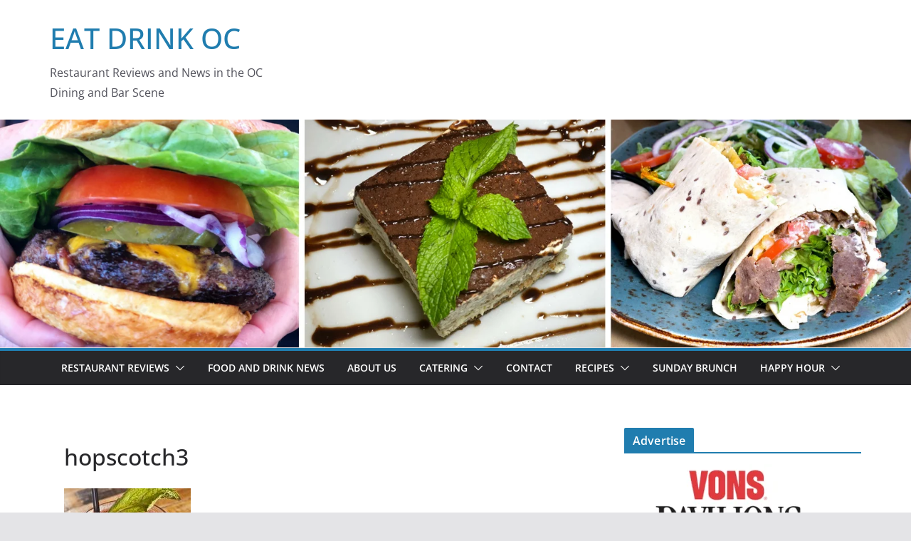

--- FILE ---
content_type: text/html; charset=UTF-8
request_url: https://www.eatdrinkoc.com/new-summer-cocktail-menu-at-hopscotch/hopscotch3/
body_size: 14462
content:
		<!doctype html>
		<html lang="en-US">
		
<head><script data-no-optimize="1">var litespeed_docref=sessionStorage.getItem("litespeed_docref");litespeed_docref&&(Object.defineProperty(document,"referrer",{get:function(){return litespeed_docref}}),sessionStorage.removeItem("litespeed_docref"));</script>

			<meta charset="UTF-8"/>
		<meta name="viewport" content="width=device-width, initial-scale=1">
		<link rel="profile" href="https://gmpg.org/xfn/11" />
		
	<meta name='robots' content='index, follow, max-image-preview:large, max-snippet:-1, max-video-preview:-1' />
	<style>img:is([sizes="auto" i], [sizes^="auto," i]) { contain-intrinsic-size: 3000px 1500px }</style>
	
	<!-- This site is optimized with the Yoast SEO plugin v25.9 - https://yoast.com/wordpress/plugins/seo/ -->
	<title>hopscotch3 - EAT DRINK OC</title>
	<link rel="canonical" href="https://www.eatdrinkoc.com/new-summer-cocktail-menu-at-hopscotch/hopscotch3/" />
	<meta property="og:locale" content="en_US" />
	<meta property="og:type" content="article" />
	<meta property="og:title" content="hopscotch3 - EAT DRINK OC" />
	<meta property="og:url" content="https://www.eatdrinkoc.com/new-summer-cocktail-menu-at-hopscotch/hopscotch3/" />
	<meta property="og:site_name" content="EAT DRINK OC" />
	<meta property="og:image" content="https://www.eatdrinkoc.com/new-summer-cocktail-menu-at-hopscotch/hopscotch3" />
	<meta property="og:image:width" content="178" />
	<meta property="og:image:height" content="178" />
	<meta property="og:image:type" content="image/png" />
	<script type="application/ld+json" class="yoast-schema-graph">{"@context":"https://schema.org","@graph":[{"@type":"WebPage","@id":"https://www.eatdrinkoc.com/new-summer-cocktail-menu-at-hopscotch/hopscotch3/","url":"https://www.eatdrinkoc.com/new-summer-cocktail-menu-at-hopscotch/hopscotch3/","name":"hopscotch3 - EAT DRINK OC","isPartOf":{"@id":"https://www.eatdrinkoc.com/#website"},"primaryImageOfPage":{"@id":"https://www.eatdrinkoc.com/new-summer-cocktail-menu-at-hopscotch/hopscotch3/#primaryimage"},"image":{"@id":"https://www.eatdrinkoc.com/new-summer-cocktail-menu-at-hopscotch/hopscotch3/#primaryimage"},"thumbnailUrl":"https://www.eatdrinkoc.com/wp-content/uploads/2013/06/hopscotch3.png","datePublished":"2013-06-17T21:08:08+00:00","breadcrumb":{"@id":"https://www.eatdrinkoc.com/new-summer-cocktail-menu-at-hopscotch/hopscotch3/#breadcrumb"},"inLanguage":"en-US","potentialAction":[{"@type":"ReadAction","target":["https://www.eatdrinkoc.com/new-summer-cocktail-menu-at-hopscotch/hopscotch3/"]}]},{"@type":"ImageObject","inLanguage":"en-US","@id":"https://www.eatdrinkoc.com/new-summer-cocktail-menu-at-hopscotch/hopscotch3/#primaryimage","url":"https://www.eatdrinkoc.com/wp-content/uploads/2013/06/hopscotch3.png","contentUrl":"https://www.eatdrinkoc.com/wp-content/uploads/2013/06/hopscotch3.png","width":178,"height":178},{"@type":"BreadcrumbList","@id":"https://www.eatdrinkoc.com/new-summer-cocktail-menu-at-hopscotch/hopscotch3/#breadcrumb","itemListElement":[{"@type":"ListItem","position":1,"name":"New Summer Cocktail Menu at Hopscotch","item":"https://www.eatdrinkoc.com/new-summer-cocktail-menu-at-hopscotch/"},{"@type":"ListItem","position":2,"name":"hopscotch3"}]},{"@type":"WebSite","@id":"https://www.eatdrinkoc.com/#website","url":"https://www.eatdrinkoc.com/","name":"EAT DRINK OC","description":"Restaurant Reviews and News in the OC Dining and Bar Scene","potentialAction":[{"@type":"SearchAction","target":{"@type":"EntryPoint","urlTemplate":"https://www.eatdrinkoc.com/?s={search_term_string}"},"query-input":{"@type":"PropertyValueSpecification","valueRequired":true,"valueName":"search_term_string"}}],"inLanguage":"en-US"}]}</script>
	<!-- / Yoast SEO plugin. -->


<link rel='dns-prefetch' href='//secure.gravatar.com' />
<link rel='dns-prefetch' href='//stats.wp.com' />
<link rel='dns-prefetch' href='//jetpack.wordpress.com' />
<link rel='dns-prefetch' href='//s0.wp.com' />
<link rel='dns-prefetch' href='//public-api.wordpress.com' />
<link rel='dns-prefetch' href='//0.gravatar.com' />
<link rel='dns-prefetch' href='//1.gravatar.com' />
<link rel='dns-prefetch' href='//2.gravatar.com' />
<link rel='dns-prefetch' href='//v0.wordpress.com' />
<link rel="alternate" type="application/rss+xml" title="EAT DRINK OC &raquo; Feed" href="https://www.eatdrinkoc.com/feed/" />
<link rel="alternate" type="application/rss+xml" title="EAT DRINK OC &raquo; Comments Feed" href="https://www.eatdrinkoc.com/comments/feed/" />
<link rel="alternate" type="application/rss+xml" title="EAT DRINK OC &raquo; hopscotch3 Comments Feed" href="https://www.eatdrinkoc.com/new-summer-cocktail-menu-at-hopscotch/hopscotch3/feed/" />
<script type="text/javascript">
/* <![CDATA[ */
window._wpemojiSettings = {"baseUrl":"https:\/\/s.w.org\/images\/core\/emoji\/16.0.1\/72x72\/","ext":".png","svgUrl":"https:\/\/s.w.org\/images\/core\/emoji\/16.0.1\/svg\/","svgExt":".svg","source":{"concatemoji":"https:\/\/www.eatdrinkoc.com\/wp-includes\/js\/wp-emoji-release.min.js?ver=6.8.3"}};
/*! This file is auto-generated */
!function(s,n){var o,i,e;function c(e){try{var t={supportTests:e,timestamp:(new Date).valueOf()};sessionStorage.setItem(o,JSON.stringify(t))}catch(e){}}function p(e,t,n){e.clearRect(0,0,e.canvas.width,e.canvas.height),e.fillText(t,0,0);var t=new Uint32Array(e.getImageData(0,0,e.canvas.width,e.canvas.height).data),a=(e.clearRect(0,0,e.canvas.width,e.canvas.height),e.fillText(n,0,0),new Uint32Array(e.getImageData(0,0,e.canvas.width,e.canvas.height).data));return t.every(function(e,t){return e===a[t]})}function u(e,t){e.clearRect(0,0,e.canvas.width,e.canvas.height),e.fillText(t,0,0);for(var n=e.getImageData(16,16,1,1),a=0;a<n.data.length;a++)if(0!==n.data[a])return!1;return!0}function f(e,t,n,a){switch(t){case"flag":return n(e,"\ud83c\udff3\ufe0f\u200d\u26a7\ufe0f","\ud83c\udff3\ufe0f\u200b\u26a7\ufe0f")?!1:!n(e,"\ud83c\udde8\ud83c\uddf6","\ud83c\udde8\u200b\ud83c\uddf6")&&!n(e,"\ud83c\udff4\udb40\udc67\udb40\udc62\udb40\udc65\udb40\udc6e\udb40\udc67\udb40\udc7f","\ud83c\udff4\u200b\udb40\udc67\u200b\udb40\udc62\u200b\udb40\udc65\u200b\udb40\udc6e\u200b\udb40\udc67\u200b\udb40\udc7f");case"emoji":return!a(e,"\ud83e\udedf")}return!1}function g(e,t,n,a){var r="undefined"!=typeof WorkerGlobalScope&&self instanceof WorkerGlobalScope?new OffscreenCanvas(300,150):s.createElement("canvas"),o=r.getContext("2d",{willReadFrequently:!0}),i=(o.textBaseline="top",o.font="600 32px Arial",{});return e.forEach(function(e){i[e]=t(o,e,n,a)}),i}function t(e){var t=s.createElement("script");t.src=e,t.defer=!0,s.head.appendChild(t)}"undefined"!=typeof Promise&&(o="wpEmojiSettingsSupports",i=["flag","emoji"],n.supports={everything:!0,everythingExceptFlag:!0},e=new Promise(function(e){s.addEventListener("DOMContentLoaded",e,{once:!0})}),new Promise(function(t){var n=function(){try{var e=JSON.parse(sessionStorage.getItem(o));if("object"==typeof e&&"number"==typeof e.timestamp&&(new Date).valueOf()<e.timestamp+604800&&"object"==typeof e.supportTests)return e.supportTests}catch(e){}return null}();if(!n){if("undefined"!=typeof Worker&&"undefined"!=typeof OffscreenCanvas&&"undefined"!=typeof URL&&URL.createObjectURL&&"undefined"!=typeof Blob)try{var e="postMessage("+g.toString()+"("+[JSON.stringify(i),f.toString(),p.toString(),u.toString()].join(",")+"));",a=new Blob([e],{type:"text/javascript"}),r=new Worker(URL.createObjectURL(a),{name:"wpTestEmojiSupports"});return void(r.onmessage=function(e){c(n=e.data),r.terminate(),t(n)})}catch(e){}c(n=g(i,f,p,u))}t(n)}).then(function(e){for(var t in e)n.supports[t]=e[t],n.supports.everything=n.supports.everything&&n.supports[t],"flag"!==t&&(n.supports.everythingExceptFlag=n.supports.everythingExceptFlag&&n.supports[t]);n.supports.everythingExceptFlag=n.supports.everythingExceptFlag&&!n.supports.flag,n.DOMReady=!1,n.readyCallback=function(){n.DOMReady=!0}}).then(function(){return e}).then(function(){var e;n.supports.everything||(n.readyCallback(),(e=n.source||{}).concatemoji?t(e.concatemoji):e.wpemoji&&e.twemoji&&(t(e.twemoji),t(e.wpemoji)))}))}((window,document),window._wpemojiSettings);
/* ]]> */
</script>

<style id='wp-emoji-styles-inline-css' type='text/css'>

	img.wp-smiley, img.emoji {
		display: inline !important;
		border: none !important;
		box-shadow: none !important;
		height: 1em !important;
		width: 1em !important;
		margin: 0 0.07em !important;
		vertical-align: -0.1em !important;
		background: none !important;
		padding: 0 !important;
	}
</style>
<style id='pdfemb-pdf-embedder-viewer-style-inline-css' type='text/css'>
.wp-block-pdfemb-pdf-embedder-viewer{max-width:none}

</style>
<link rel='stylesheet' id='mediaelement-css' href='https://www.eatdrinkoc.com/wp-includes/js/mediaelement/mediaelementplayer-legacy.min.css?ver=4.2.17' type='text/css' media='all' />
<link rel='stylesheet' id='wp-mediaelement-css' href='https://www.eatdrinkoc.com/wp-includes/js/mediaelement/wp-mediaelement.min.css?ver=6.8.3' type='text/css' media='all' />
<style id='jetpack-sharing-buttons-style-inline-css' type='text/css'>
.jetpack-sharing-buttons__services-list{display:flex;flex-direction:row;flex-wrap:wrap;gap:0;list-style-type:none;margin:5px;padding:0}.jetpack-sharing-buttons__services-list.has-small-icon-size{font-size:12px}.jetpack-sharing-buttons__services-list.has-normal-icon-size{font-size:16px}.jetpack-sharing-buttons__services-list.has-large-icon-size{font-size:24px}.jetpack-sharing-buttons__services-list.has-huge-icon-size{font-size:36px}@media print{.jetpack-sharing-buttons__services-list{display:none!important}}.editor-styles-wrapper .wp-block-jetpack-sharing-buttons{gap:0;padding-inline-start:0}ul.jetpack-sharing-buttons__services-list.has-background{padding:1.25em 2.375em}
</style>
<link rel='stylesheet' id='jpibfi-style-css' href='https://www.eatdrinkoc.com/wp-content/plugins/jquery-pin-it-button-for-images/css/client.css?ver=3.0.6' type='text/css' media='all' />
<link rel='stylesheet' id='socials-ignited-css' href='https://www.eatdrinkoc.com/wp-content/plugins/socials-ignited/includes/assets/css/style.min.css?ver=2.0.0' type='text/css' media='all' />
<link rel='stylesheet' id='colormag_style-css' href='https://www.eatdrinkoc.com/wp-content/themes/colormag/style.css?ver=1769817313' type='text/css' media='all' />
<style id='colormag_style-inline-css' type='text/css'>
@media screen and (min-width: 992px) {.cm-primary{width:70%;}}.cm-header .cm-menu-toggle svg,
			.cm-header .cm-menu-toggle svg{fill:#fff;}.cm-footer-bar-area .cm-footer-bar__2 a{color:#207daf;}@media screen and (min-width: 992px) {.cm-primary{width:70%;}}.cm-header .cm-menu-toggle svg,
			.cm-header .cm-menu-toggle svg{fill:#fff;}.cm-footer-bar-area .cm-footer-bar__2 a{color:#207daf;}:root{--top-grid-columns: 4;
			--main-grid-columns: 4;
			--bottom-grid-columns: 2;
			}.cm-footer-builder .cm-footer-bottom-row .cm-footer-col{flex-direction: column;}.cm-footer-builder .cm-footer-main-row .cm-footer-col{flex-direction: column;}.cm-footer-builder .cm-footer-top-row .cm-footer-col{flex-direction: column;} :root{--colormag-color-1: #eaf3fb;--colormag-color-2: #bfdcf3;--colormag-color-3: #94c4eb;--colormag-color-4: #6aace2;--colormag-color-5: #257bc1;--colormag-color-6: #1d6096;--colormag-color-7: #15446b;--colormag-color-8: #0c2941;--colormag-color-9: #040e16;}
</style>
<link rel='stylesheet' id='font-awesome-all-css' href='https://www.eatdrinkoc.com/wp-content/themes/colormag/inc/customizer/customind/assets/fontawesome/v6/css/all.min.css?ver=6.2.4' type='text/css' media='all' />
<link rel='stylesheet' id='font-awesome-4-css' href='https://www.eatdrinkoc.com/wp-content/themes/colormag/assets/library/font-awesome/css/v4-shims.min.css?ver=4.7.0' type='text/css' media='all' />
<link rel='stylesheet' id='colormag-font-awesome-6-css' href='https://www.eatdrinkoc.com/wp-content/themes/colormag/inc/customizer/customind/assets/fontawesome/v6/css/all.min.css?ver=6.2.4' type='text/css' media='all' />
<link rel='stylesheet' id='forget-about-shortcode-buttons-css' href='https://www.eatdrinkoc.com/wp-content/plugins/forget-about-shortcode-buttons/public/css/button-styles.css?ver=2.1.3' type='text/css' media='all' />
<link rel='stylesheet' id='sharedaddy-css' href='https://www.eatdrinkoc.com/wp-content/plugins/jetpack/modules/sharedaddy/sharing.css?ver=15.0' type='text/css' media='all' />
<link rel='stylesheet' id='social-logos-css' href='https://www.eatdrinkoc.com/wp-content/plugins/jetpack/_inc/social-logos/social-logos.min.css?ver=15.0' type='text/css' media='all' />
<script type="text/javascript" src="https://www.eatdrinkoc.com/wp-includes/js/jquery/jquery.min.js?ver=3.7.1" id="jquery-core-js"></script>
<script type="text/javascript" src="https://www.eatdrinkoc.com/wp-includes/js/jquery/jquery-migrate.min.js?ver=3.4.1" id="jquery-migrate-js"></script>
<!--[if lte IE 8]>
<script type="text/javascript" src="https://www.eatdrinkoc.com/wp-content/themes/colormag/assets/js/html5shiv.min.js?ver=4.0.20" id="html5-js"></script>
<![endif]-->
<link rel="https://api.w.org/" href="https://www.eatdrinkoc.com/wp-json/" /><link rel="alternate" title="JSON" type="application/json" href="https://www.eatdrinkoc.com/wp-json/wp/v2/media/687" /><link rel="EditURI" type="application/rsd+xml" title="RSD" href="https://www.eatdrinkoc.com/xmlrpc.php?rsd" />
<meta name="generator" content="WordPress 6.8.3" />
<link rel='shortlink' href='https://wp.me/a4hg87-b5' />
<link rel="alternate" title="oEmbed (JSON)" type="application/json+oembed" href="https://www.eatdrinkoc.com/wp-json/oembed/1.0/embed?url=https%3A%2F%2Fwww.eatdrinkoc.com%2Fnew-summer-cocktail-menu-at-hopscotch%2Fhopscotch3%2F" />
<link rel="alternate" title="oEmbed (XML)" type="text/xml+oembed" href="https://www.eatdrinkoc.com/wp-json/oembed/1.0/embed?url=https%3A%2F%2Fwww.eatdrinkoc.com%2Fnew-summer-cocktail-menu-at-hopscotch%2Fhopscotch3%2F&#038;format=xml" />
<!-- Start Alexa Certify Javascript -->
<script type="text/javascript">
_atrk_opts = { atrk_acct:"zlidj1a4ZP00qQ", domain:"familyreviewguide.com",dynamic: true};
(function() { var as = document.createElement('script'); as.type = 'text/javascript'; as.async = true; as.src = "https://d31qbv1cthcecs.cloudfront.net/atrk.js"; var s = document.getElementsByTagName('script')[0];s.parentNode.insertBefore(as, s); })();
</script>
<noscript><img src="https://d5nxst8fruw4z.cloudfront.net/atrk.gif?account=zlidj1a4ZP00qQ" style="display:none" height="1" width="1" alt="" /></noscript>
<!-- End Alexa Certify Javascript -->
<style type="text/css">
	a.pinit-button.custom span {
		}

	.pinit-hover {
		opacity: 0.5 !important;
		filter: alpha(opacity=50) !important;
	}
	a.pinit-button {
	border-bottom: 0 !important;
	box-shadow: none !important;
	margin-bottom: 0 !important;
}
a.pinit-button::after {
    display: none;
}</style>
			<style>img#wpstats{display:none}</style>
		<link rel="pingback" href="https://www.eatdrinkoc.com/xmlrpc.php"><style class='wp-fonts-local' type='text/css'>
@font-face{font-family:"DM Sans";font-style:normal;font-weight:100 900;font-display:fallback;src:url('https://fonts.gstatic.com/s/dmsans/v15/rP2Hp2ywxg089UriCZOIHTWEBlw.woff2') format('woff2');}
@font-face{font-family:"Public Sans";font-style:normal;font-weight:100 900;font-display:fallback;src:url('https://fonts.gstatic.com/s/publicsans/v15/ijwOs5juQtsyLLR5jN4cxBEoRDf44uE.woff2') format('woff2');}
@font-face{font-family:Roboto;font-style:normal;font-weight:100 900;font-display:fallback;src:url('https://fonts.gstatic.com/s/roboto/v30/KFOjCnqEu92Fr1Mu51TjASc6CsE.woff2') format('woff2');}
@font-face{font-family:"IBM Plex Serif";font-style:normal;font-weight:400;font-display:fallback;src:url('https://www.eatdrinkoc.com/wp-content/themes/colormag/assets/fonts/IBMPlexSerif-Regular.woff2') format('woff2');}
@font-face{font-family:"IBM Plex Serif";font-style:normal;font-weight:700;font-display:fallback;src:url('https://www.eatdrinkoc.com/wp-content/themes/colormag/assets/fonts/IBMPlexSerif-Bold.woff2') format('woff2');}
@font-face{font-family:"IBM Plex Serif";font-style:normal;font-weight:600;font-display:fallback;src:url('https://www.eatdrinkoc.com/wp-content/themes/colormag/assets/fonts/IBMPlexSerif-SemiBold.woff2') format('woff2');}
@font-face{font-family:Inter;font-style:normal;font-weight:400;font-display:fallback;src:url('https://www.eatdrinkoc.com/wp-content/themes/colormag/assets/fonts/Inter-Regular.woff2') format('woff2');}
</style>
<style type="text/css">
</style>
<style id="kirki-inline-styles"></style>
</head>

<body class="attachment wp-singular attachment-template-default single single-attachment postid-687 attachmentid-687 attachment-png wp-embed-responsive wp-theme-colormag cm-header-layout-1 adv-style-1  wide cm-started-content">




		<div id="page" class="hfeed site">
				<a class="skip-link screen-reader-text" href="#main">Skip to content</a>
		

			<header id="cm-masthead" class="cm-header cm-layout-1 cm-layout-1-style-1 cm-full-width">
		
		
				<div class="cm-main-header">
		
		
	<div id="cm-header-1" class="cm-header-1">
		<div class="cm-container">
			<div class="cm-row">

				<div class="cm-header-col-1">
										<div id="cm-site-branding" class="cm-site-branding">
							</div><!-- #cm-site-branding -->
	
	<div id="cm-site-info" class="">
								<h3 class="cm-site-title">
							<a href="https://www.eatdrinkoc.com/" title="EAT DRINK OC" rel="home">EAT DRINK OC</a>
						</h3>
						
											<p class="cm-site-description">
							Restaurant Reviews and News in the OC Dining and Bar Scene						</p><!-- .cm-site-description -->
											</div><!-- #cm-site-info -->
					</div><!-- .cm-header-col-1 -->

				<div class="cm-header-col-2">
								</div><!-- .cm-header-col-2 -->

		</div>
	</div>
</div>
		<div id="wp-custom-header" class="wp-custom-header"><div class="header-image-wrap"><img src="https://www.eatdrinkoc.com/wp-content/uploads/2018/08/2.png.webp" class="header-image" width="1600" height="400" alt="EAT DRINK OC"></div></div>
<div id="cm-header-2" class="cm-header-2">
	<nav id="cm-primary-nav" class="cm-primary-nav">
		<div class="cm-container">
			<div class="cm-row">
				
							
					<p class="cm-menu-toggle" aria-expanded="false">
						<svg class="cm-icon cm-icon--bars" xmlns="http://www.w3.org/2000/svg" viewBox="0 0 24 24"><path d="M21 19H3a1 1 0 0 1 0-2h18a1 1 0 0 1 0 2Zm0-6H3a1 1 0 0 1 0-2h18a1 1 0 0 1 0 2Zm0-6H3a1 1 0 0 1 0-2h18a1 1 0 0 1 0 2Z"></path></svg>						<svg class="cm-icon cm-icon--x-mark" xmlns="http://www.w3.org/2000/svg" viewBox="0 0 24 24"><path d="m13.4 12 8.3-8.3c.4-.4.4-1 0-1.4s-1-.4-1.4 0L12 10.6 3.7 2.3c-.4-.4-1-.4-1.4 0s-.4 1 0 1.4l8.3 8.3-8.3 8.3c-.4.4-.4 1 0 1.4.2.2.4.3.7.3s.5-.1.7-.3l8.3-8.3 8.3 8.3c.2.2.5.3.7.3s.5-.1.7-.3c.4-.4.4-1 0-1.4L13.4 12z"></path></svg>					</p>
					<div class="cm-menu-primary-container"><ul id="menu-delicacy-main-menu" class="menu"><li id="menu-item-6514" class="menu-item menu-item-type-taxonomy menu-item-object-category menu-item-has-children menu-item-6514"><a href="https://www.eatdrinkoc.com/category/restaurant-reviews/">Restaurant Reviews</a><span role="button" tabindex="0" class="cm-submenu-toggle" onkeypress=""><svg class="cm-icon" xmlns="http://www.w3.org/2000/svg" xml:space="preserve" viewBox="0 0 24 24"><path d="M12 17.5c-.3 0-.5-.1-.7-.3l-9-9c-.4-.4-.4-1 0-1.4s1-.4 1.4 0l8.3 8.3 8.3-8.3c.4-.4 1-.4 1.4 0s.4 1 0 1.4l-9 9c-.2.2-.4.3-.7.3z"/></svg></span>
<ul class="sub-menu">
	<li id="menu-item-3562" class="menu-item menu-item-type-taxonomy menu-item-object-category menu-item-3562"><a href="https://www.eatdrinkoc.com/category/restaurant-reviews/american/">American</a></li>
	<li id="menu-item-3563" class="menu-item menu-item-type-taxonomy menu-item-object-category menu-item-3563"><a href="https://www.eatdrinkoc.com/category/restaurant-reviews/asian/">Asian</a></li>
	<li id="menu-item-3775" class="menu-item menu-item-type-taxonomy menu-item-object-category menu-item-3775"><a href="https://www.eatdrinkoc.com/category/restaurant-reviews/bbq/">BBQ</a></li>
	<li id="menu-item-5510" class="menu-item menu-item-type-taxonomy menu-item-object-category menu-item-5510"><a href="https://www.eatdrinkoc.com/category/restaurant-reviews/chinese/">Chinese</a></li>
	<li id="menu-item-9451" class="menu-item menu-item-type-taxonomy menu-item-object-category menu-item-9451"><a href="https://www.eatdrinkoc.com/category/restaurant-reviews/deli/">Deli</a></li>
	<li id="menu-item-3564" class="menu-item menu-item-type-taxonomy menu-item-object-category menu-item-3564"><a href="https://www.eatdrinkoc.com/category/restaurant-reviews/donutsbagels/">Donuts/Bagels</a></li>
	<li id="menu-item-3565" class="menu-item menu-item-type-taxonomy menu-item-object-category menu-item-3565"><a href="https://www.eatdrinkoc.com/category/restaurant-reviews/fondue/">Fondue</a></li>
	<li id="menu-item-3566" class="menu-item menu-item-type-taxonomy menu-item-object-category menu-item-3566"><a href="https://www.eatdrinkoc.com/category/restaurant-reviews/greek/">Greek</a></li>
	<li id="menu-item-8291" class="menu-item menu-item-type-taxonomy menu-item-object-category menu-item-8291"><a href="https://www.eatdrinkoc.com/category/restaurant-reviews/hawaiian/">Hawaiian</a></li>
	<li id="menu-item-5599" class="menu-item menu-item-type-taxonomy menu-item-object-category menu-item-5599"><a href="https://www.eatdrinkoc.com/category/ice-cream-2/">Ice Cream</a></li>
	<li id="menu-item-5552" class="menu-item menu-item-type-taxonomy menu-item-object-category menu-item-5552"><a href="https://www.eatdrinkoc.com/category/restaurant-reviews/indian/">Indian</a></li>
	<li id="menu-item-3567" class="menu-item menu-item-type-taxonomy menu-item-object-category menu-item-3567"><a href="https://www.eatdrinkoc.com/category/restaurant-reviews/italian/">Italian</a></li>
	<li id="menu-item-6316" class="menu-item menu-item-type-taxonomy menu-item-object-category menu-item-6316"><a href="https://www.eatdrinkoc.com/category/restaurant-reviews/japanese/">Japanese</a></li>
	<li id="menu-item-4815" class="menu-item menu-item-type-taxonomy menu-item-object-category menu-item-4815"><a href="https://www.eatdrinkoc.com/category/restaurant-reviews/lounge/">Lounge</a></li>
	<li id="menu-item-3568" class="menu-item menu-item-type-taxonomy menu-item-object-category menu-item-3568"><a href="https://www.eatdrinkoc.com/category/restaurant-reviews/mediterranean/">Mediterranean</a></li>
	<li id="menu-item-3578" class="menu-item menu-item-type-taxonomy menu-item-object-category menu-item-3578"><a href="https://www.eatdrinkoc.com/category/restaurant-reviews/mexican/">Mexican</a></li>
	<li id="menu-item-6173" class="menu-item menu-item-type-taxonomy menu-item-object-category menu-item-6173"><a href="https://www.eatdrinkoc.com/category/restaurant-reviews/persian/">Persian</a></li>
	<li id="menu-item-3570" class="menu-item menu-item-type-taxonomy menu-item-object-category menu-item-3570"><a href="https://www.eatdrinkoc.com/category/restaurant-reviews/pizza-restaurant-reviews/">Pizza</a></li>
	<li id="menu-item-5626" class="menu-item menu-item-type-taxonomy menu-item-object-category menu-item-5626"><a href="https://www.eatdrinkoc.com/category/restaurant-reviews/salad-bars/">Salad Bars</a></li>
	<li id="menu-item-3574" class="menu-item menu-item-type-taxonomy menu-item-object-category menu-item-3574"><a href="https://www.eatdrinkoc.com/category/seafood/">Seafood</a></li>
	<li id="menu-item-3573" class="menu-item menu-item-type-taxonomy menu-item-object-category menu-item-3573"><a href="https://www.eatdrinkoc.com/category/sandwich-shops/">Sandwich Shops</a></li>
	<li id="menu-item-3571" class="menu-item menu-item-type-taxonomy menu-item-object-category menu-item-3571"><a href="https://www.eatdrinkoc.com/category/restaurant-reviews/steakhouse/">Steakhouse</a></li>
	<li id="menu-item-3572" class="menu-item menu-item-type-taxonomy menu-item-object-category menu-item-3572"><a href="https://www.eatdrinkoc.com/category/restaurant-reviews/sushi/">sushi</a></li>
	<li id="menu-item-5384" class="menu-item menu-item-type-taxonomy menu-item-object-category menu-item-5384"><a href="https://www.eatdrinkoc.com/category/restaurant-reviews/thai/">Thai</a></li>
	<li id="menu-item-3575" class="menu-item menu-item-type-taxonomy menu-item-object-category menu-item-3575"><a href="https://www.eatdrinkoc.com/category/theater/">Theater</a></li>
	<li id="menu-item-5299" class="menu-item menu-item-type-taxonomy menu-item-object-category menu-item-5299"><a href="https://www.eatdrinkoc.com/category/restaurant-reviews/vietnamese/">Vietnamese</a></li>
	<li id="menu-item-3577" class="menu-item menu-item-type-taxonomy menu-item-object-category menu-item-3577"><a href="https://www.eatdrinkoc.com/category/wine/">wine</a></li>
</ul>
</li>
<li id="menu-item-6515" class="menu-item menu-item-type-taxonomy menu-item-object-category menu-item-6515"><a href="https://www.eatdrinkoc.com/category/food-news/">Food and Drink News</a></li>
<li id="menu-item-3541" class="menu-item menu-item-type-post_type menu-item-object-page menu-item-3541"><a href="https://www.eatdrinkoc.com/about-us/">About Us</a></li>
<li id="menu-item-3542" class="menu-item menu-item-type-post_type menu-item-object-page menu-item-has-children menu-item-3542"><a href="https://www.eatdrinkoc.com/?page_id=2632">Catering</a><span role="button" tabindex="0" class="cm-submenu-toggle" onkeypress=""><svg class="cm-icon" xmlns="http://www.w3.org/2000/svg" xml:space="preserve" viewBox="0 0 24 24"><path d="M12 17.5c-.3 0-.5-.1-.7-.3l-9-9c-.4-.4-.4-1 0-1.4s1-.4 1.4 0l8.3 8.3 8.3-8.3c.4-.4 1-.4 1.4 0s.4 1 0 1.4l-9 9c-.2.2-.4.3-.7.3z"/></svg></span>
<ul class="sub-menu">
	<li id="menu-item-3553" class="menu-item menu-item-type-taxonomy menu-item-object-category menu-item-3553"><a href="https://www.eatdrinkoc.com/category/catering/beverage-dispensers/">Beverage Dispensers</a></li>
	<li id="menu-item-3554" class="menu-item menu-item-type-taxonomy menu-item-object-category menu-item-3554"><a href="https://www.eatdrinkoc.com/category/catering/mexican-food/">Mexican Food</a></li>
</ul>
</li>
<li id="menu-item-3543" class="menu-item menu-item-type-post_type menu-item-object-page menu-item-3543"><a href="https://www.eatdrinkoc.com/contact/">Contact</a></li>
<li id="menu-item-3545" class="menu-item menu-item-type-post_type menu-item-object-page menu-item-has-children menu-item-3545"><a href="https://www.eatdrinkoc.com/recipes/">Recipes</a><span role="button" tabindex="0" class="cm-submenu-toggle" onkeypress=""><svg class="cm-icon" xmlns="http://www.w3.org/2000/svg" xml:space="preserve" viewBox="0 0 24 24"><path d="M12 17.5c-.3 0-.5-.1-.7-.3l-9-9c-.4-.4-.4-1 0-1.4s1-.4 1.4 0l8.3 8.3 8.3-8.3c.4-.4 1-.4 1.4 0s.4 1 0 1.4l-9 9c-.2.2-.4.3-.7.3z"/></svg></span>
<ul class="sub-menu">
	<li id="menu-item-3558" class="menu-item menu-item-type-taxonomy menu-item-object-category menu-item-3558"><a href="https://www.eatdrinkoc.com/category/recipes/cocktails/">Cocktails</a></li>
	<li id="menu-item-3556" class="menu-item menu-item-type-taxonomy menu-item-object-category menu-item-3556"><a href="https://www.eatdrinkoc.com/category/recipes/appetizers/">Appetizers</a></li>
	<li id="menu-item-3557" class="menu-item menu-item-type-taxonomy menu-item-object-category menu-item-3557"><a href="https://www.eatdrinkoc.com/category/recipes/breakfast/">Breakfast</a></li>
	<li id="menu-item-3560" class="menu-item menu-item-type-taxonomy menu-item-object-category menu-item-3560"><a href="https://www.eatdrinkoc.com/category/recipes/lunch/">Lunch</a></li>
	<li id="menu-item-3559" class="menu-item menu-item-type-taxonomy menu-item-object-category menu-item-3559"><a href="https://www.eatdrinkoc.com/category/recipes/dinner/">Dinner</a></li>
	<li id="menu-item-4688" class="menu-item menu-item-type-taxonomy menu-item-object-category menu-item-4688"><a href="https://www.eatdrinkoc.com/category/recipes/dessert-recipes/">Dessert</a></li>
</ul>
</li>
<li id="menu-item-3579" class="menu-item menu-item-type-taxonomy menu-item-object-category menu-item-3579"><a href="https://www.eatdrinkoc.com/category/brunch/">Sunday Brunch</a></li>
<li id="menu-item-5805" class="menu-item menu-item-type-taxonomy menu-item-object-category menu-item-has-children menu-item-5805"><a href="https://www.eatdrinkoc.com/category/happy-hour/">Happy Hour</a><span role="button" tabindex="0" class="cm-submenu-toggle" onkeypress=""><svg class="cm-icon" xmlns="http://www.w3.org/2000/svg" xml:space="preserve" viewBox="0 0 24 24"><path d="M12 17.5c-.3 0-.5-.1-.7-.3l-9-9c-.4-.4-.4-1 0-1.4s1-.4 1.4 0l8.3 8.3 8.3-8.3c.4-.4 1-.4 1.4 0s.4 1 0 1.4l-9 9c-.2.2-.4.3-.7.3z"/></svg></span>
<ul class="sub-menu">
	<li id="menu-item-5807" class="menu-item menu-item-type-taxonomy menu-item-object-category menu-item-5807"><a href="https://www.eatdrinkoc.com/category/oc-listings/">OC Listings</a></li>
	<li id="menu-item-5808" class="menu-item menu-item-type-taxonomy menu-item-object-category menu-item-5808"><a href="https://www.eatdrinkoc.com/category/reviews/">Reviews</a></li>
</ul>
</li>
</ul></div>
			</div>
		</div>
	</nav>
</div>
			
				</div> <!-- /.cm-main-header -->
		
				</header><!-- #cm-masthead -->
		
		

	<div id="cm-content" class="cm-content">
		
		<div class="cm-container">
		
<div class="cm-row">
	
	<div id="cm-primary" class="cm-primary">
		<div class="cm-posts clearfix">

			
<article sdfdfds id="post-687" class="post-687 attachment type-attachment status-inherit hentry">
	
	
	<div class="cm-post-content">
			<header class="cm-entry-header">
				<h1 class="cm-entry-title">
			hopscotch3		</h1>
			</header>
<div class="cm-below-entry-meta "></div>
<div class="cm-entry-summary">
	<input class="jpibfi" type="hidden"><p class="attachment"><a href='https://www.eatdrinkoc.com/wp-content/uploads/2013/06/hopscotch3.png'><img decoding="async" width="178" height="178" src="https://www.eatdrinkoc.com/wp-content/uploads/2013/06/hopscotch3.png" class="attachment-medium size-medium" alt="" srcset="https://www.eatdrinkoc.com/wp-content/uploads/2013/06/hopscotch3.png 178w, https://www.eatdrinkoc.com/wp-content/uploads/2013/06/hopscotch3-150x150.png 150w, https://www.eatdrinkoc.com/wp-content/uploads/2013/06/hopscotch3-136x136.png 136w, https://www.eatdrinkoc.com/wp-content/uploads/2013/06/hopscotch3-100x100.png 100w" sizes="(max-width: 178px) 100vw, 178px" data-jpibfi-post-excerpt="" data-jpibfi-post-url="https://www.eatdrinkoc.com/new-summer-cocktail-menu-at-hopscotch/hopscotch3/" data-jpibfi-post-title="hopscotch3" data-jpibfi-src="https://www.eatdrinkoc.com/wp-content/uploads/2013/06/hopscotch3.png" ></a></p>
<div class="sharedaddy sd-sharing-enabled"><div class="robots-nocontent sd-block sd-social sd-social-icon-text sd-sharing"><h3 class="sd-title">Share this:</h3><div class="sd-content"><ul><li class="share-facebook"><a rel="nofollow noopener noreferrer"
				data-shared="sharing-facebook-687"
				class="share-facebook sd-button share-icon"
				href="https://www.eatdrinkoc.com/new-summer-cocktail-menu-at-hopscotch/hopscotch3/?share=facebook"
				target="_blank"
				aria-labelledby="sharing-facebook-687"
				>
				<span id="sharing-facebook-687" hidden>Click to share on Facebook (Opens in new window)</span>
				<span>Facebook</span>
			</a></li><li class="share-twitter"><a rel="nofollow noopener noreferrer"
				data-shared="sharing-twitter-687"
				class="share-twitter sd-button share-icon"
				href="https://www.eatdrinkoc.com/new-summer-cocktail-menu-at-hopscotch/hopscotch3/?share=twitter"
				target="_blank"
				aria-labelledby="sharing-twitter-687"
				>
				<span id="sharing-twitter-687" hidden>Click to share on X (Opens in new window)</span>
				<span>X</span>
			</a></li><li class="share-pinterest"><a rel="nofollow noopener noreferrer"
				data-shared="sharing-pinterest-687"
				class="share-pinterest sd-button share-icon"
				href="https://www.eatdrinkoc.com/new-summer-cocktail-menu-at-hopscotch/hopscotch3/?share=pinterest"
				target="_blank"
				aria-labelledby="sharing-pinterest-687"
				>
				<span id="sharing-pinterest-687" hidden>Click to share on Pinterest (Opens in new window)</span>
				<span>Pinterest</span>
			</a></li><li class="share-linkedin"><a rel="nofollow noopener noreferrer"
				data-shared="sharing-linkedin-687"
				class="share-linkedin sd-button share-icon"
				href="https://www.eatdrinkoc.com/new-summer-cocktail-menu-at-hopscotch/hopscotch3/?share=linkedin"
				target="_blank"
				aria-labelledby="sharing-linkedin-687"
				>
				<span id="sharing-linkedin-687" hidden>Click to share on LinkedIn (Opens in new window)</span>
				<span>LinkedIn</span>
			</a></li><li class="share-reddit"><a rel="nofollow noopener noreferrer"
				data-shared="sharing-reddit-687"
				class="share-reddit sd-button share-icon"
				href="https://www.eatdrinkoc.com/new-summer-cocktail-menu-at-hopscotch/hopscotch3/?share=reddit"
				target="_blank"
				aria-labelledby="sharing-reddit-687"
				>
				<span id="sharing-reddit-687" hidden>Click to share on Reddit (Opens in new window)</span>
				<span>Reddit</span>
			</a></li><li class="share-print"><a rel="nofollow noopener noreferrer"
				data-shared="sharing-print-687"
				class="share-print sd-button share-icon"
				href="https://www.eatdrinkoc.com/new-summer-cocktail-menu-at-hopscotch/hopscotch3/#print?share=print"
				target="_blank"
				aria-labelledby="sharing-print-687"
				>
				<span id="sharing-print-687" hidden>Click to print (Opens in new window)</span>
				<span>Print</span>
			</a></li><li class="share-email"><a rel="nofollow noopener noreferrer" data-shared="sharing-email-687" class="share-email sd-button share-icon" href="/cdn-cgi/l/email-protection#[base64]" target="_blank" aria-labelledby="sharing-email-687" data-email-share-error-title="Do you have email set up?" data-email-share-error-text="If you&#039;re having problems sharing via email, you might not have email set up for your browser. You may need to create a new email yourself." data-email-share-nonce="765fb8b7da" data-email-share-track-url="https://www.eatdrinkoc.com/new-summer-cocktail-menu-at-hopscotch/hopscotch3/?share=email">
				<span id="sharing-email-687" hidden>Click to email a link to a friend (Opens in new window)</span>
				<span>Email</span>
			</a></li><li class="share-end"></li></ul></div></div></div></div>
	
	</div>

	
	</article>
		</div><!-- .cm-posts -->
				<ul class="default-wp-page">
			<li class="previous"><a href='https://www.eatdrinkoc.com/new-summer-cocktail-menu-at-hopscotch/hopscotch2/'>&larr; Previous</a></li>
			<li class="next"><a href='https://www.eatdrinkoc.com/new-summer-cocktail-menu-at-hopscotch/hopscotch4/'>Next &rarr;</a></li>
		</ul>
	
<div id="comments" class="comments-area">

	
	
		<div id="respond" class="comment-respond">
			<h3 id="reply-title" class="comment-reply-title">Leave a Reply<small><a rel="nofollow" id="cancel-comment-reply-link" href="/new-summer-cocktail-menu-at-hopscotch/hopscotch3/#respond" style="display:none;">Cancel reply</a></small></h3>			<form id="commentform" class="comment-form">
				<iframe
					title="Comment Form"
					src="https://jetpack.wordpress.com/jetpack-comment/?blogid=63218927&#038;postid=687&#038;comment_registration=0&#038;require_name_email=1&#038;stc_enabled=1&#038;stb_enabled=1&#038;show_avatars=1&#038;avatar_default=monsterid&#038;greeting=Leave+a+Reply&#038;jetpack_comments_nonce=8574041d0e&#038;greeting_reply=Leave+a+Reply+to+%25s&#038;color_scheme=light&#038;lang=en_US&#038;jetpack_version=15.0&#038;iframe_unique_id=1&#038;show_cookie_consent=10&#038;has_cookie_consent=0&#038;is_current_user_subscribed=0&#038;token_key=%3Bnormal%3B&#038;sig=79ee18a6d3421dad80aa76adaf594beace528d24#parent=https%3A%2F%2Fwww.eatdrinkoc.com%2Fnew-summer-cocktail-menu-at-hopscotch%2Fhopscotch3%2F"
											name="jetpack_remote_comment"
						style="width:100%; height: 430px; border:0;"
										class="jetpack_remote_comment"
					id="jetpack_remote_comment"
					sandbox="allow-same-origin allow-top-navigation allow-scripts allow-forms allow-popups"
				>
									</iframe>
									<!--[if !IE]><!-->
					<script data-cfasync="false" src="/cdn-cgi/scripts/5c5dd728/cloudflare-static/email-decode.min.js"></script><script>
						document.addEventListener('DOMContentLoaded', function () {
							var commentForms = document.getElementsByClassName('jetpack_remote_comment');
							for (var i = 0; i < commentForms.length; i++) {
								commentForms[i].allowTransparency = false;
								commentForms[i].scrolling = 'no';
							}
						});
					</script>
					<!--<![endif]-->
							</form>
		</div>

		
		<input type="hidden" name="comment_parent" id="comment_parent" value="" />

		<p class="akismet_comment_form_privacy_notice">This site uses Akismet to reduce spam. <a href="https://akismet.com/privacy/" target="_blank" rel="nofollow noopener">Learn how your comment data is processed.</a></p>
</div><!-- #comments -->
	</div><!-- #cm-primary -->

	
<div id="cm-secondary" class="cm-secondary">
	
	<aside id="media_image-2" class="widget widget_media_image"><h3 class="cm-widget-title"><span>Advertise</span></h3><a href="https://www.pavilions.com/"><img width="300" height="116" src="https://www.eatdrinkoc.com/wp-content/uploads/2018/08/vons-300x116.png.webp" class="image wp-image-10932  attachment-medium size-medium" alt="" style="max-width: 100%; height: auto;" decoding="async" loading="lazy" srcset="https://www.eatdrinkoc.com/wp-content/uploads/2018/08/vons-300x116.png.webp 300w, https://www.eatdrinkoc.com/wp-content/uploads/2018/08/vons.png.webp 361w" sizes="auto, (max-width: 300px) 100vw, 300px" /></a></aside><aside id="search-2" class="widget widget_search">
<form action="https://www.eatdrinkoc.com/" class="search-form searchform clearfix" method="get" role="search">

	<div class="search-wrap">
		<input type="search"
				class="s field"
				name="s"
				value=""
				placeholder="Search"
		/>

		<button class="search-icon" type="submit"></button>
	</div>

</form><!-- .searchform -->
</aside><aside id="text-7" class="widget widget_text"><h3 class="cm-widget-title"><span>Awards</span></h3>			<div class="textwidget"><a title="View Melodi Steinberg's food journey on Zomato!" href="https://www.zomato.com/users/melodi-steinberg-23668731"><img alt="View my food journey on Zomato!" src="https://www.zomato.com/widgets/user_widget_img.php?type=blogrank&city_id=484&user_id=23668731" width="300"></a>


<a href="https://www.restaurantdiscountwarehouse.com/product/1120/blog">
<img src="https://www.eatdrinkoc.com/wp-content/uploads/2015/08/orange_county.gif" width="300" height="300" alt="blisspixdesign.com" />
</a>

</div>
		</aside><aside id="archives-2" class="widget widget_archive"><h3 class="cm-widget-title"><span>Archives</span></h3>		<label class="screen-reader-text" for="archives-dropdown-2">Archives</label>
		<select id="archives-dropdown-2" name="archive-dropdown">
			
			<option value="">Select Month</option>
				<option value='https://www.eatdrinkoc.com/2025/11/'> November 2025 </option>
	<option value='https://www.eatdrinkoc.com/2025/10/'> October 2025 </option>
	<option value='https://www.eatdrinkoc.com/2025/07/'> July 2025 </option>
	<option value='https://www.eatdrinkoc.com/2024/05/'> May 2024 </option>
	<option value='https://www.eatdrinkoc.com/2024/01/'> January 2024 </option>
	<option value='https://www.eatdrinkoc.com/2023/11/'> November 2023 </option>
	<option value='https://www.eatdrinkoc.com/2023/05/'> May 2023 </option>
	<option value='https://www.eatdrinkoc.com/2023/04/'> April 2023 </option>
	<option value='https://www.eatdrinkoc.com/2022/09/'> September 2022 </option>
	<option value='https://www.eatdrinkoc.com/2022/08/'> August 2022 </option>
	<option value='https://www.eatdrinkoc.com/2022/04/'> April 2022 </option>
	<option value='https://www.eatdrinkoc.com/2021/09/'> September 2021 </option>
	<option value='https://www.eatdrinkoc.com/2021/07/'> July 2021 </option>
	<option value='https://www.eatdrinkoc.com/2021/05/'> May 2021 </option>
	<option value='https://www.eatdrinkoc.com/2021/04/'> April 2021 </option>
	<option value='https://www.eatdrinkoc.com/2021/03/'> March 2021 </option>
	<option value='https://www.eatdrinkoc.com/2021/02/'> February 2021 </option>
	<option value='https://www.eatdrinkoc.com/2021/01/'> January 2021 </option>
	<option value='https://www.eatdrinkoc.com/2020/11/'> November 2020 </option>
	<option value='https://www.eatdrinkoc.com/2020/09/'> September 2020 </option>
	<option value='https://www.eatdrinkoc.com/2020/07/'> July 2020 </option>
	<option value='https://www.eatdrinkoc.com/2019/12/'> December 2019 </option>
	<option value='https://www.eatdrinkoc.com/2019/09/'> September 2019 </option>
	<option value='https://www.eatdrinkoc.com/2019/05/'> May 2019 </option>
	<option value='https://www.eatdrinkoc.com/2019/03/'> March 2019 </option>
	<option value='https://www.eatdrinkoc.com/2019/02/'> February 2019 </option>
	<option value='https://www.eatdrinkoc.com/2019/01/'> January 2019 </option>
	<option value='https://www.eatdrinkoc.com/2018/12/'> December 2018 </option>
	<option value='https://www.eatdrinkoc.com/2018/11/'> November 2018 </option>
	<option value='https://www.eatdrinkoc.com/2018/10/'> October 2018 </option>
	<option value='https://www.eatdrinkoc.com/2018/09/'> September 2018 </option>
	<option value='https://www.eatdrinkoc.com/2018/08/'> August 2018 </option>
	<option value='https://www.eatdrinkoc.com/2018/06/'> June 2018 </option>
	<option value='https://www.eatdrinkoc.com/2018/05/'> May 2018 </option>
	<option value='https://www.eatdrinkoc.com/2018/04/'> April 2018 </option>
	<option value='https://www.eatdrinkoc.com/2018/03/'> March 2018 </option>
	<option value='https://www.eatdrinkoc.com/2018/02/'> February 2018 </option>
	<option value='https://www.eatdrinkoc.com/2017/12/'> December 2017 </option>
	<option value='https://www.eatdrinkoc.com/2017/11/'> November 2017 </option>
	<option value='https://www.eatdrinkoc.com/2017/10/'> October 2017 </option>
	<option value='https://www.eatdrinkoc.com/2017/09/'> September 2017 </option>
	<option value='https://www.eatdrinkoc.com/2017/08/'> August 2017 </option>
	<option value='https://www.eatdrinkoc.com/2017/07/'> July 2017 </option>
	<option value='https://www.eatdrinkoc.com/2017/06/'> June 2017 </option>
	<option value='https://www.eatdrinkoc.com/2017/05/'> May 2017 </option>
	<option value='https://www.eatdrinkoc.com/2017/04/'> April 2017 </option>
	<option value='https://www.eatdrinkoc.com/2017/03/'> March 2017 </option>
	<option value='https://www.eatdrinkoc.com/2017/02/'> February 2017 </option>
	<option value='https://www.eatdrinkoc.com/2017/01/'> January 2017 </option>
	<option value='https://www.eatdrinkoc.com/2016/12/'> December 2016 </option>
	<option value='https://www.eatdrinkoc.com/2016/11/'> November 2016 </option>
	<option value='https://www.eatdrinkoc.com/2016/10/'> October 2016 </option>
	<option value='https://www.eatdrinkoc.com/2016/09/'> September 2016 </option>
	<option value='https://www.eatdrinkoc.com/2016/08/'> August 2016 </option>
	<option value='https://www.eatdrinkoc.com/2016/07/'> July 2016 </option>
	<option value='https://www.eatdrinkoc.com/2016/06/'> June 2016 </option>
	<option value='https://www.eatdrinkoc.com/2016/05/'> May 2016 </option>
	<option value='https://www.eatdrinkoc.com/2016/04/'> April 2016 </option>
	<option value='https://www.eatdrinkoc.com/2016/03/'> March 2016 </option>
	<option value='https://www.eatdrinkoc.com/2016/02/'> February 2016 </option>
	<option value='https://www.eatdrinkoc.com/2016/01/'> January 2016 </option>
	<option value='https://www.eatdrinkoc.com/2015/12/'> December 2015 </option>
	<option value='https://www.eatdrinkoc.com/2015/11/'> November 2015 </option>
	<option value='https://www.eatdrinkoc.com/2015/10/'> October 2015 </option>
	<option value='https://www.eatdrinkoc.com/2015/09/'> September 2015 </option>
	<option value='https://www.eatdrinkoc.com/2015/08/'> August 2015 </option>
	<option value='https://www.eatdrinkoc.com/2015/07/'> July 2015 </option>
	<option value='https://www.eatdrinkoc.com/2015/06/'> June 2015 </option>
	<option value='https://www.eatdrinkoc.com/2015/05/'> May 2015 </option>
	<option value='https://www.eatdrinkoc.com/2015/04/'> April 2015 </option>
	<option value='https://www.eatdrinkoc.com/2015/03/'> March 2015 </option>
	<option value='https://www.eatdrinkoc.com/2015/02/'> February 2015 </option>
	<option value='https://www.eatdrinkoc.com/2015/01/'> January 2015 </option>
	<option value='https://www.eatdrinkoc.com/2014/12/'> December 2014 </option>
	<option value='https://www.eatdrinkoc.com/2014/11/'> November 2014 </option>
	<option value='https://www.eatdrinkoc.com/2014/10/'> October 2014 </option>
	<option value='https://www.eatdrinkoc.com/2014/09/'> September 2014 </option>
	<option value='https://www.eatdrinkoc.com/2014/08/'> August 2014 </option>
	<option value='https://www.eatdrinkoc.com/2014/07/'> July 2014 </option>
	<option value='https://www.eatdrinkoc.com/2014/06/'> June 2014 </option>
	<option value='https://www.eatdrinkoc.com/2014/05/'> May 2014 </option>
	<option value='https://www.eatdrinkoc.com/2014/04/'> April 2014 </option>
	<option value='https://www.eatdrinkoc.com/2014/03/'> March 2014 </option>
	<option value='https://www.eatdrinkoc.com/2014/02/'> February 2014 </option>
	<option value='https://www.eatdrinkoc.com/2014/01/'> January 2014 </option>
	<option value='https://www.eatdrinkoc.com/2013/12/'> December 2013 </option>
	<option value='https://www.eatdrinkoc.com/2013/11/'> November 2013 </option>
	<option value='https://www.eatdrinkoc.com/2013/10/'> October 2013 </option>
	<option value='https://www.eatdrinkoc.com/2013/09/'> September 2013 </option>
	<option value='https://www.eatdrinkoc.com/2013/08/'> August 2013 </option>
	<option value='https://www.eatdrinkoc.com/2013/07/'> July 2013 </option>
	<option value='https://www.eatdrinkoc.com/2013/06/'> June 2013 </option>
	<option value='https://www.eatdrinkoc.com/2013/05/'> May 2013 </option>
	<option value='https://www.eatdrinkoc.com/2013/04/'> April 2013 </option>

		</select>

			<script type="text/javascript">
/* <![CDATA[ */

(function() {
	var dropdown = document.getElementById( "archives-dropdown-2" );
	function onSelectChange() {
		if ( dropdown.options[ dropdown.selectedIndex ].value !== '' ) {
			document.location.href = this.options[ this.selectedIndex ].value;
		}
	}
	dropdown.onchange = onSelectChange;
})();

/* ]]> */
</script>
</aside><aside id="categories-2" class="widget widget_categories"><h3 class="cm-widget-title"><span>Categories</span></h3>
			<ul>
					<li class="cat-item cat-item-135"><a href="https://www.eatdrinkoc.com/category/restaurant-reviews/american/">American</a>
</li>
	<li class="cat-item cat-item-144"><a href="https://www.eatdrinkoc.com/category/recipes/appetizers/">Appetizers</a>
</li>
	<li class="cat-item cat-item-134"><a href="https://www.eatdrinkoc.com/category/restaurant-reviews/asian/">Asian</a>
</li>
	<li class="cat-item cat-item-861"><a href="https://www.eatdrinkoc.com/category/restaurant-reviews/bbq/">BBQ</a>
</li>
	<li class="cat-item cat-item-73"><a href="https://www.eatdrinkoc.com/category/brunch/">brunch</a>
</li>
	<li class="cat-item cat-item-593"><a href="https://www.eatdrinkoc.com/category/catering/">Catering</a>
</li>
	<li class="cat-item cat-item-1159"><a href="https://www.eatdrinkoc.com/category/restaurant-reviews/chinese/">Chinese</a>
</li>
	<li class="cat-item cat-item-328"><a href="https://www.eatdrinkoc.com/category/recipes/cocktails/">Cocktails</a>
</li>
	<li class="cat-item cat-item-1503"><a href="https://www.eatdrinkoc.com/category/restaurant-reviews/deli/">Deli</a>
</li>
	<li class="cat-item cat-item-1053"><a href="https://www.eatdrinkoc.com/category/recipes/dessert-recipes/">Dessert</a>
</li>
	<li class="cat-item cat-item-143"><a href="https://www.eatdrinkoc.com/category/recipes/dinner/">Dinner</a>
</li>
	<li class="cat-item cat-item-248"><a href="https://www.eatdrinkoc.com/category/restaurant-reviews/donutsbagels/">Donuts/Bagels</a>
</li>
	<li class="cat-item cat-item-8"><a href="https://www.eatdrinkoc.com/category/events/">Events</a>
</li>
	<li class="cat-item cat-item-588"><a href="https://www.eatdrinkoc.com/category/restaurant-reviews/fondue/">Fondue</a>
</li>
	<li class="cat-item cat-item-1008"><a href="https://www.eatdrinkoc.com/category/food-news/food-and-drink-news/">Food and Drink News</a>
</li>
	<li class="cat-item cat-item-6"><a href="https://www.eatdrinkoc.com/category/food-news/">Food and Drink News</a>
</li>
	<li class="cat-item cat-item-1235"><a href="https://www.eatdrinkoc.com/category/restaurant-reviews/french-restaurant-reviews/">French</a>
</li>
	<li class="cat-item cat-item-1019"><a href="https://www.eatdrinkoc.com/category/giveaway-2/">Giveaway</a>
</li>
	<li class="cat-item cat-item-496"><a href="https://www.eatdrinkoc.com/category/restaurant-reviews/greek/">Greek</a>
</li>
	<li class="cat-item cat-item-893"><a href="https://www.eatdrinkoc.com/category/happy-hour/">Happy Hour</a>
</li>
	<li class="cat-item cat-item-1472"><a href="https://www.eatdrinkoc.com/category/restaurant-reviews/hawaiian/">Hawaiian</a>
</li>
	<li class="cat-item cat-item-1174"><a href="https://www.eatdrinkoc.com/category/ice-cream-2/">Ice Cream</a>
</li>
	<li class="cat-item cat-item-1160"><a href="https://www.eatdrinkoc.com/category/restaurant-reviews/indian/">Indian</a>
</li>
	<li class="cat-item cat-item-138"><a href="https://www.eatdrinkoc.com/category/restaurant-reviews/italian/">Italian</a>
</li>
	<li class="cat-item cat-item-1261"><a href="https://www.eatdrinkoc.com/category/restaurant-reviews/japanese/">Japanese</a>
</li>
	<li class="cat-item cat-item-1072"><a href="https://www.eatdrinkoc.com/category/restaurant-reviews/lounge/">Lounge</a>
</li>
	<li class="cat-item cat-item-142"><a href="https://www.eatdrinkoc.com/category/recipes/lunch/">Lunch</a>
</li>
	<li class="cat-item cat-item-145"><a href="https://www.eatdrinkoc.com/category/restaurant-reviews/mediterranean/">Mediterranean</a>
</li>
	<li class="cat-item cat-item-137"><a href="https://www.eatdrinkoc.com/category/restaurant-reviews/mexican/">Mexican</a>
</li>
	<li class="cat-item cat-item-594"><a href="https://www.eatdrinkoc.com/category/catering/mexican-food/">Mexican Food</a>
</li>
	<li class="cat-item cat-item-1243"><a href="https://www.eatdrinkoc.com/category/restaurant-reviews/persian/">Persian</a>
</li>
	<li class="cat-item cat-item-140"><a href="https://www.eatdrinkoc.com/category/restaurant-reviews/pizza-restaurant-reviews/">Pizza</a>
</li>
	<li class="cat-item cat-item-5"><a href="https://www.eatdrinkoc.com/category/recipes/">recipes</a>
</li>
	<li class="cat-item cat-item-3"><a href="https://www.eatdrinkoc.com/category/restaurant-reviews/">Restaurant Reviews</a>
</li>
	<li class="cat-item cat-item-1199"><a href="https://www.eatdrinkoc.com/category/reviews/">Reviews</a>
</li>
	<li class="cat-item cat-item-1175"><a href="https://www.eatdrinkoc.com/category/restaurant-reviews/salad-bars/">Salad Bars</a>
</li>
	<li class="cat-item cat-item-270"><a href="https://www.eatdrinkoc.com/category/sandwich-shops/">Sandwich Shops</a>
</li>
	<li class="cat-item cat-item-1190"><a href="https://www.eatdrinkoc.com/category/restaurant-reviews/seafood-restaurant-reviews/">Seafood</a>
</li>
	<li class="cat-item cat-item-139"><a href="https://www.eatdrinkoc.com/category/seafood/">Seafood</a>
</li>
	<li class="cat-item cat-item-724"><a href="https://www.eatdrinkoc.com/category/restaurant-reviews/steakhouse/">Steakhouse</a>
</li>
	<li class="cat-item cat-item-213"><a href="https://www.eatdrinkoc.com/category/restaurant-reviews/sushi/">sushi</a>
</li>
	<li class="cat-item cat-item-1137"><a href="https://www.eatdrinkoc.com/category/restaurant-reviews/thai/">Thai</a>
</li>
	<li class="cat-item cat-item-523"><a href="https://www.eatdrinkoc.com/category/theater/">Theater</a>
</li>
	<li class="cat-item cat-item-1"><a href="https://www.eatdrinkoc.com/category/uncategorized/">Uncategorized</a>
</li>
	<li class="cat-item cat-item-1120"><a href="https://www.eatdrinkoc.com/category/restaurant-reviews/vietnamese/">Vietnamese</a>
</li>
	<li class="cat-item cat-item-676"><a href="https://www.eatdrinkoc.com/category/wine/">wine</a>
</li>
			</ul>

			</aside><aside id="text-3" class="widget widget_text">			<div class="textwidget"><script>
  (function(i,s,o,g,r,a,m){i['GoogleAnalyticsObject']=r;i[r]=i[r]||function(){
  (i[r].q=i[r].q||[]).push(arguments)},i[r].l=1*new Date();a=s.createElement(o),
  m=s.getElementsByTagName(o)[0];a.async=1;a.src=g;m.parentNode.insertBefore(a,m)
  })(window,document,'script','//www.google-analytics.com/analytics.js','ga');

  ga('create', 'UA-40574250-1', 'eatdrinkoc.com');
  ga('send', 'pageview');

</script></div>
		</aside><aside id="text-4" class="widget widget_text">			<div class="textwidget"><script charset="utf-8" type="text/javascript">var switchTo5x=true;</script><script charset="utf-8" type="text/javascript" src="https://w.sharethis.com/button/buttons.js"></script><script type="text/javascript">stLight.options({publisher:'wp.2b0c0f2a-c08a-4b3d-84e5-268c30b6ae34'});var st_type='wordpress3.5.1';</script></div>
		</aside>
	</div>
</div>

		</div><!-- .cm-container -->
				</div><!-- #main -->
				<footer id="cm-footer" class="cm-footer ">
				<div class="cm-footer-bar cm-footer-bar-style-1">
			<div class="cm-container">
				<div class="cm-row">
				<div class="cm-footer-bar-area">
		
		<div class="cm-footer-bar__1">
			
		<div class="social-links">
			<ul>
				<li><a href="https://www.facebook.com/eatdrinkoc" target="_blank"><i class="fa fa-facebook"></i></a></li><li><a href="https://www.twitter.com/eatdrinkoc" target="_blank"><i class="fa-brands fa-x-twitter"></i></a></li><li><a href="https://www.instagram.com/eatdrinkoc" target="_blank"><i class="fa fa-instagram"></i></a></li><li><a href="https://www.pinterest.com/foodfamtravel" target="_blank"><i class="fa fa-pinterest"></i></a></li><li><a href="https://www.youtube.com/channel/UCjyUR6HIgl8mGCgmQCpY5zQ?view_as=subscriber" target="_blank"><i class="fa fa-youtube"></i></a></li>			</ul>
		</div><!-- .social-links -->
		
			<nav class="cm-footer-menu">
							</nav>
		</div> <!-- /.cm-footer-bar__1 -->

				<div class="cm-footer-bar__2">
			<div class="copyright">Copyright &copy; 2026 <a href="https://www.eatdrinkoc.com/" title="EAT DRINK OC"><span>EAT DRINK OC</span></a>. All rights reserved.<br>Theme: <a href="https://themegrill.com/themes/colormag" target="_blank" title="ColorMag" rel="nofollow"><span>ColorMag</span></a> by ThemeGrill. Powered by <a href="https://wordpress.org" target="_blank" title="WordPress" rel="nofollow"><span>WordPress</span></a>.</div>		</div> <!-- /.cm-footer-bar__2 -->
				</div><!-- .cm-footer-bar-area -->
						</div><!-- .cm-container -->
			</div><!-- .cm-row -->
		</div><!-- .cm-footer-bar -->
				</footer><!-- #cm-footer -->
					<a href="#cm-masthead" id="scroll-up"><i class="fa fa-chevron-up"></i></a>
				</div><!-- #page -->
		<script type="speculationrules">
{"prefetch":[{"source":"document","where":{"and":[{"href_matches":"\/*"},{"not":{"href_matches":["\/wp-*.php","\/wp-admin\/*","\/wp-content\/uploads\/*","\/wp-content\/*","\/wp-content\/plugins\/*","\/wp-content\/themes\/colormag\/*","\/*\\?(.+)"]}},{"not":{"selector_matches":"a[rel~=\"nofollow\"]"}},{"not":{"selector_matches":".no-prefetch, .no-prefetch a"}}]},"eagerness":"conservative"}]}
</script>

	<script type="text/javascript">
		window.WPCOM_sharing_counts = {"https:\/\/www.eatdrinkoc.com\/new-summer-cocktail-menu-at-hopscotch\/hopscotch3\/":687};
	</script>
						<script type="text/javascript" id="jpibfi-script-js-extra">
/* <![CDATA[ */
var jpibfi_options = {"hover":{"siteTitle":"EAT DRINK OC","image_selector":".jpibfi_container img","disabled_classes":"nopin;wp-smiley","enabled_classes":"","min_image_height":0,"min_image_height_small":0,"min_image_width":0,"min_image_width_small":0,"show_on":"[front],[single],[page],[category],[archive],[search],[home]","disable_on":"7992,9479,9622","show_button":"hover","button_margin_bottom":20,"button_margin_top":20,"button_margin_left":20,"button_margin_right":20,"button_position":"top-left","description_option":["post_title"],"transparency_value":0.5,"pin_image":"default","pin_image_button":"square","pin_image_icon":"circle","pin_image_size":"normal","custom_image_url":"","scale_pin_image":false,"pin_linked_url":true,"pinLinkedImages":true,"pinImageHeight":54,"pinImageWidth":54,"scroll_selector":"","support_srcset":false}};
/* ]]> */
</script>
<script type="text/javascript" src="https://www.eatdrinkoc.com/wp-content/plugins/jquery-pin-it-button-for-images/js/jpibfi.client.js?ver=3.0.6" id="jpibfi-script-js"></script>
<script type="text/javascript" src="https://www.eatdrinkoc.com/wp-includes/js/comment-reply.min.js?ver=6.8.3" id="comment-reply-js" async="async" data-wp-strategy="async"></script>
<script type="text/javascript" src="https://www.eatdrinkoc.com/wp-content/themes/colormag/assets/js/colormag-custom.min.js?ver=4.0.20" id="colormag-custom-js"></script>
<script type="text/javascript" src="https://www.eatdrinkoc.com/wp-content/themes/colormag/assets/js/jquery.bxslider.min.js?ver=4.0.20" id="colormag-bxslider-js"></script>
<script type="text/javascript" src="https://www.eatdrinkoc.com/wp-content/themes/colormag/assets/js/navigation.min.js?ver=4.0.20" id="colormag-navigation-js"></script>
<script type="text/javascript" src="https://www.eatdrinkoc.com/wp-content/themes/colormag/assets/js/fitvids/jquery.fitvids.min.js?ver=4.0.20" id="colormag-fitvids-js"></script>
<script type="text/javascript" src="https://www.eatdrinkoc.com/wp-content/themes/colormag/assets/js/skip-link-focus-fix.min.js?ver=4.0.20" id="colormag-skip-link-focus-fix-js"></script>
<script type="text/javascript" src="https://www.eatdrinkoc.com/wp-content/plugins/litespeed-cache/assets/js/instant_click.min.js?ver=7.7" id="litespeed-cache-js" defer="defer" data-wp-strategy="defer"></script>
<script type="text/javascript" id="jetpack-stats-js-before">
/* <![CDATA[ */
_stq = window._stq || [];
_stq.push([ "view", JSON.parse("{\"v\":\"ext\",\"blog\":\"63218927\",\"post\":\"687\",\"tz\":\"0\",\"srv\":\"www.eatdrinkoc.com\",\"j\":\"1:15.0\"}") ]);
_stq.push([ "clickTrackerInit", "63218927", "687" ]);
/* ]]> */
</script>
<script type="text/javascript" src="https://stats.wp.com/e-202605.js" id="jetpack-stats-js" defer="defer" data-wp-strategy="defer"></script>
<script defer type="text/javascript" src="https://www.eatdrinkoc.com/wp-content/plugins/akismet/_inc/akismet-frontend.js?ver=1757929451" id="akismet-frontend-js"></script>
<script type="text/javascript" id="sharing-js-js-extra">
/* <![CDATA[ */
var sharing_js_options = {"lang":"en","counts":"1","is_stats_active":"1"};
/* ]]> */
</script>
<script type="text/javascript" src="https://www.eatdrinkoc.com/wp-content/plugins/jetpack/_inc/build/sharedaddy/sharing.min.js?ver=15.0" id="sharing-js-js"></script>
<script type="text/javascript" id="sharing-js-js-after">
/* <![CDATA[ */
var windowOpen;
			( function () {
				function matches( el, sel ) {
					return !! (
						el.matches && el.matches( sel ) ||
						el.msMatchesSelector && el.msMatchesSelector( sel )
					);
				}

				document.body.addEventListener( 'click', function ( event ) {
					if ( ! event.target ) {
						return;
					}

					var el;
					if ( matches( event.target, 'a.share-facebook' ) ) {
						el = event.target;
					} else if ( event.target.parentNode && matches( event.target.parentNode, 'a.share-facebook' ) ) {
						el = event.target.parentNode;
					}

					if ( el ) {
						event.preventDefault();

						// If there's another sharing window open, close it.
						if ( typeof windowOpen !== 'undefined' ) {
							windowOpen.close();
						}
						windowOpen = window.open( el.getAttribute( 'href' ), 'wpcomfacebook', 'menubar=1,resizable=1,width=600,height=400' );
						return false;
					}
				} );
			} )();
var windowOpen;
			( function () {
				function matches( el, sel ) {
					return !! (
						el.matches && el.matches( sel ) ||
						el.msMatchesSelector && el.msMatchesSelector( sel )
					);
				}

				document.body.addEventListener( 'click', function ( event ) {
					if ( ! event.target ) {
						return;
					}

					var el;
					if ( matches( event.target, 'a.share-twitter' ) ) {
						el = event.target;
					} else if ( event.target.parentNode && matches( event.target.parentNode, 'a.share-twitter' ) ) {
						el = event.target.parentNode;
					}

					if ( el ) {
						event.preventDefault();

						// If there's another sharing window open, close it.
						if ( typeof windowOpen !== 'undefined' ) {
							windowOpen.close();
						}
						windowOpen = window.open( el.getAttribute( 'href' ), 'wpcomtwitter', 'menubar=1,resizable=1,width=600,height=350' );
						return false;
					}
				} );
			} )();
var windowOpen;
			( function () {
				function matches( el, sel ) {
					return !! (
						el.matches && el.matches( sel ) ||
						el.msMatchesSelector && el.msMatchesSelector( sel )
					);
				}

				document.body.addEventListener( 'click', function ( event ) {
					if ( ! event.target ) {
						return;
					}

					var el;
					if ( matches( event.target, 'a.share-linkedin' ) ) {
						el = event.target;
					} else if ( event.target.parentNode && matches( event.target.parentNode, 'a.share-linkedin' ) ) {
						el = event.target.parentNode;
					}

					if ( el ) {
						event.preventDefault();

						// If there's another sharing window open, close it.
						if ( typeof windowOpen !== 'undefined' ) {
							windowOpen.close();
						}
						windowOpen = window.open( el.getAttribute( 'href' ), 'wpcomlinkedin', 'menubar=1,resizable=1,width=580,height=450' );
						return false;
					}
				} );
			} )();
/* ]]> */
</script>
		<script type="text/javascript">
			(function () {
				const iframe = document.getElementById( 'jetpack_remote_comment' );
								const watchReply = function() {
					// Check addComment._Jetpack_moveForm to make sure we don't monkey-patch twice.
					if ( 'undefined' !== typeof addComment && ! addComment._Jetpack_moveForm ) {
						// Cache the Core function.
						addComment._Jetpack_moveForm = addComment.moveForm;
						const commentParent = document.getElementById( 'comment_parent' );
						const cancel = document.getElementById( 'cancel-comment-reply-link' );

						function tellFrameNewParent ( commentParentValue ) {
							const url = new URL( iframe.src );
							if ( commentParentValue ) {
								url.searchParams.set( 'replytocom', commentParentValue )
							} else {
								url.searchParams.delete( 'replytocom' );
							}
							if( iframe.src !== url.href ) {
								iframe.src = url.href;
							}
						};

						cancel.addEventListener( 'click', function () {
							tellFrameNewParent( false );
						} );

						addComment.moveForm = function ( _, parentId ) {
							tellFrameNewParent( parentId );
							return addComment._Jetpack_moveForm.apply( null, arguments );
						};
					}
				}
				document.addEventListener( 'DOMContentLoaded', watchReply );
				// In WP 6.4+, the script is loaded asynchronously, so we need to wait for it to load before we monkey-patch the functions it introduces.
				document.querySelector('#comment-reply-js')?.addEventListener( 'load', watchReply );

								
				const commentIframes = document.getElementsByClassName('jetpack_remote_comment');

				window.addEventListener('message', function(event) {
					if (event.origin !== 'https://jetpack.wordpress.com') {
						return;
					}

					if (!event?.data?.iframeUniqueId && !event?.data?.height) {
						return;
					}

					const eventDataUniqueId = event.data.iframeUniqueId;

					// Change height for the matching comment iframe
					for (let i = 0; i < commentIframes.length; i++) {
						const iframe = commentIframes[i];
						const url = new URL(iframe.src);
						const iframeUniqueIdParam = url.searchParams.get('iframe_unique_id');
						if (iframeUniqueIdParam == event.data.iframeUniqueId) {
							iframe.style.height = event.data.height + 'px';
							return;
						}
					}
				});
			})();
		</script>
		
<script type='text/javascript'>
    /*Google Tag Manager for Collective Bias*/

    dataLayerCBias = [{
        'trackingID': 'UA-55169955-56',
        'javaScriptVersion': 'analytics.js',
        'homePageURL': 'https://www.eatdrinkoc.com'
    }];
</script>
<noscript>
    <iframe src='//www.googletagmanager.com/ns.html?id=GTM-PBN79J' height='0' width='0' style='display:none;visibility:hidden'></iframe>
</noscript>
<script type='text/javascript'>
    /*<![CDATA[*/
    (function() {
      window.setTimeout(function() {
        (function(w, d, s, l, i) {
            w[l] = w[l] || [];
            w[l].push({
                'gtm.start': new Date().getTime(),
                event: 'gtm.js'
            });
            var f = d.getElementsByTagName(s)[0],
                j = d.createElement(s),
                dl = l != 'dataLayer' ? '&l=' + l : '';
            j.async = true;
            j.src = '//www.googletagmanager.com/gtm.'+'js?id=' + i + dl;
            f.parentNode.insertBefore(j, f);
        })(window, document, 'script', 'dataLayerCBias', 'GTM-PBN79J');
      });
    })();
    /*]]>*/

    /*End Google Tag Manager for Collective Bias*/
</script>
<script data-no-optimize="1">var litespeed_vary=document.cookie.replace(/(?:(?:^|.*;\s*)_lscache_vary\s*\=\s*([^;]*).*$)|^.*$/,"");litespeed_vary||fetch("/wp-content/plugins/litespeed-cache/guest.vary.php",{method:"POST",cache:"no-cache",redirect:"follow"}).then(e=>e.json()).then(e=>{console.log(e),e.hasOwnProperty("reload")&&"yes"==e.reload&&(sessionStorage.setItem("litespeed_docref",document.referrer),window.location.reload(!0))});</script><script defer src="https://static.cloudflareinsights.com/beacon.min.js/vcd15cbe7772f49c399c6a5babf22c1241717689176015" integrity="sha512-ZpsOmlRQV6y907TI0dKBHq9Md29nnaEIPlkf84rnaERnq6zvWvPUqr2ft8M1aS28oN72PdrCzSjY4U6VaAw1EQ==" data-cf-beacon='{"version":"2024.11.0","token":"f670412d6ecf45018c9f1ad0599db420","r":1,"server_timing":{"name":{"cfCacheStatus":true,"cfEdge":true,"cfExtPri":true,"cfL4":true,"cfOrigin":true,"cfSpeedBrain":true},"location_startswith":null}}' crossorigin="anonymous"></script>
</body>
</html>


<!-- Page cached by LiteSpeed Cache 7.7 on 2026-01-30 23:55:14 -->
<!-- Guest Mode -->